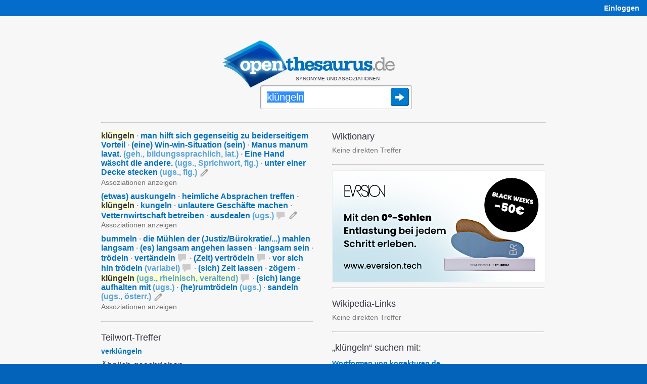

--- FILE ---
content_type: text/html;charset=UTF-8
request_url: https://www.openthesaurus.de/synonyme/kl%C3%BCngeln
body_size: 13849
content:
<!doctype html>
<html lang="de">
    <head>
        <title>klüngeln - Synonyme bei OpenThesaurus</title>
        <link rel="stylesheet" href="/assets/application-45186c06d69efd8a210ec9691746afc8.css"/>
        <link rel="shortcut icon" href="/assets/favicon_openthesaurus-3b9225d8e559a7f6840e16273131b37e.ico" />
        <link rel="search" type="application/opensearchdescription+xml" title="OpenThesaurus" href="/openSearch" />
        <meta name="viewport" content="width=device-width, initial-scale=1.0">
        <script type="text/javascript" src="/assets/application-d2f958be942700d5ba31fb47a66769cf.js" ></script>
        <script type="text/javascript">
  var isFocused = false;
  function selectSearchField(originalQuery) {
      if (!isFocused && document.searchform && document.searchform.q) {
          document.searchform.q.select();
          isFocused = true;
      }
      return true;
  }
  function leaveSearchField() {
      isFocused = false;
  }
  function doSubmit() {
    window.location = '/synonyme/' + encodeURIComponent(document.searchform.q.value.replace('/', '___'));
    try {
        plausible('search form submitted');
    } catch (e) {
        // plausible not available
    }
    return false;
  }
</script>
        <script type="text/javascript">

    var onChangeInterval = null;
    var deferRequestMillis = 300;
    var minChars = 2;
    var currentValue = null;
    var openTooltip;

    function doSearchOnKeyUp(event) {
        // also see layout.css - if the transform is not applied (it's not in Opera because
        // it makes fonts fuzzy) we cannot use the popup as it will be misplaced, covering the
        // query box:
        var bodyDiv = $('#body');
        var isMozilla = bodyDiv.css('-moz-transform');
        var isWebkit = bodyDiv.css('-webkit-transform');
        var isMs = false;  // not yet enabled, layout problems with the skew
        var hasTransformEnabled = isMozilla || isWebkit || isMs;
        if ((event.keyCode == 45/*Insert*/ ||
             event.keyCode == 65/*A*/ ||
             event.keyCode == 67/*C*/
            ) && event.ctrlKey) {
            // opening the popup makes no sense for these key combinations
            return;
        }
        if (hasTransformEnabled) {
            switch (event.keyCode) {
                case 13:   // Return
                case 37:   // cursor left
                case 38:   // cursor up
                case 39:   // cursor right
                case 40:   // cursor down
                case 9:    // Tab
                case 16:   // Shift
                case 17:   // Ctrl
                case 18:   // Alt
                case 20:   // Caps Lock
                case 35:   // End
                case 36:   // Pos1
                case 116:  // F5
                case 122:  // F12
                    return;
            }
            clearInterval(onChangeInterval);
            var searchString = document.searchform.q.value;
            if (currentValue != searchString) {
                onChangeInterval = setInterval("onSynsetSearchValueChange()", deferRequestMillis);
            }
        }
    }

    var runningRequests = 0;
    var lastUpdateTimeStamp = 0;
    var isRealResultPage = true;
    var firstSearch = true;

    if (window.history && window.history.pushState) {
        window.onpopstate = function(event) {
            if (event.state && event.state.q) {
                onSynsetSearchValueChangeInternal(event.state.q, false);
            } else {
                onSynsetSearchValueChangeInternal("", false);
            }
            if (!event.state) {
                try {
                    const lastNonSPA = sessionStorage.getItem("lastNonSPA");
                    if (lastNonSPA) {
                        window.location.href = lastNonSPA;
                    }
                } catch (e) {
                    // Storage not available
                }
            }
        };
    }

    function onSynsetSearchValueChange() {
        onSynsetSearchValueChangeInternal(document.searchform.q.value, true);
    }

    function onSynsetSearchValueChangeInternal(searchString, changeHistory) {
        clearInterval(onChangeInterval);
        currentValue = searchString;
        if (searchString.length < minChars) {
            return;
        }
        if (searchString === '') {
            $('#defaultSpace').show();
            $('#searchSpace').hide();
        } else {
            $('#defaultSpace').hide();
            $('#searchSpace').show();
            var timeStamp = new Date().getTime();
            loadSynsetSearch();
            runningRequests++;
            var stateObj = {q: searchString};
            new jQuery.ajax(
                '/synset/newSearch',
                {
                    method: 'get',
                    asynchronous: true,
                    data: {
                        q: searchString,
                        withAd: false
                    }
                }
            ).done(function (msg) {
                    if (timeStamp < lastUpdateTimeStamp) {
                        //console.warn("Ignoring outdated update: " + timeStamp + " < " + lastUpdateTimeStamp);
                    } else {
                        if (firstSearch) {
                            sessionStorage.setItem("lastNonSPA", window.location.href);
                            if ($('#desktopAd').length > 0) {
                                $('#desktopAd').css('display', 'none');
                            }
                        }
                        $('#searchSpace').html(msg);
                        document.title = searchString + " - Synonyme bei OpenThesaurus";
                        if (changeHistory) {
                            if (isRealResultPage) {
                                // 'back' button will go back to this state
                                history.pushState(stateObj, "", "/synonyme/" + searchString);
                            } else {
                                history.replaceState(stateObj, "", "/synonyme/" + searchString);
                            }
                        }
                        setUpHandlers();
                        lastUpdateTimeStamp = timeStamp;
                    }
                    if (msg.indexOf("--REALMATCHES--") !== -1) {
                        isRealResultPage = true;
                    } else {
                        isRealResultPage = false;
                    }
                }
            ).fail(function (jqXHR, textStatus, errorThrown) {
                    $('#searchSpace').html(jqXHR.responseText);
                    if (changeHistory) {
                        history.replaceState(stateObj, "", "/synonyme/" + searchString);
                    }
                }
            ).always(function (e) {
                if (runningRequests > 0) {
                    runningRequests--;
                }
                if (runningRequests <= 0) {
                    loadedSynsetSearch();
                }
                if (firstSearch) {
                    firstSearch = false;
                }
            });
        }
    }

    function toggle(divName) {
        var $div = $('#' + divName);
        if ($div.css('display') === 'block') {
            $div.css('display', 'none');
        } else {
            $div.css('display', 'block');
        }
    }

    function toggleAndTrack(divName, trackName) {
        toggle(divName);
        plausible(trackName);
    }

    function loadSynsetSearch() {
        $('#spinner').css({
            position: 'absolute',
            visibility: 'visible'
        });
    }

    function loadedSynsetSearch() {
        $('#spinner').css('visibility', 'hidden');
    }

    function setUpHandlers() {
        var markers = $('.antonymMarker, .commentMarker');
        markers.each(function(){
            $(this).data('title', $(this).attr('title'));
            $(this).removeAttr('title');
        });

        /*var hoverStart = 0;
        markers.mouseover(function() {
            hoverStart = new Date().getTime();
        });
        markers.mouseout(function() {
            var hoverTime = new Date().getTime() - hoverStart;
            plausible('comment icon hovered any time');
            if (hoverTime >= 100) {
                plausible('comment icon hovered at least 100ms');
                //console.log("hoverTime", hoverTime);
            }
        });*/

        markers.click(function() {
            if (openTooltip && openTooltip.is($(this))) {
                // If the same marker is clicked again, remove the tooltip
                $(this).next('.tooltip').remove();
                openTooltip = null;
                return false;
            }
            if (openTooltip) {
                openTooltip.next('.tooltip').remove();
            }
            if ($(this).data('title') != "") {
                var text = $(this).data('title');
                text = text.replaceAll(/\b(https?:\/\/[^/]+\.wikipedia\.org\/[-A-Za-z0-9+&@#/%?=~_()|!:,.;]*[-A-Za-z0-9+&@#/%=~_()|])/g, '<a href="$1">Wikipedia</a>'); // see StringTools.URL_PATTERN
                $(this).after('<span class="tooltip"><img class="tooltipCloseIcon" src="/assets/close24-e2dcbe613dd86f4e18255581c96f4036.png">' + text  + '</span>');
            }
            var viewportWidth = $(window).width();
            var tooltipWidth = 310; // Approximate width of the tooltip
            var elementOffset = $(this).offset();
            var left = elementOffset.left + $(this).width() + 4;
            // Adjust left position if tooltip overflows viewport:
            if (left + tooltipWidth > viewportWidth + $(window).scrollLeft()) {
                left = viewportWidth + $(window).scrollLeft() - tooltipWidth - 5; // Add some padding
            }
            if (left < $(window).scrollLeft()) {
                left = $(window).scrollLeft() + 10; // Add some padding
            }
            $(this).next().css('left', left);
            $(this).next().css('top', elementOffset.top + 25);  // move down a bit so tooltip doesn't hide icon
            openTooltip = $(this);
            plausible('comment icon clicked');
            return false;
        });
    }

    $(document).ready(function() {

        setUpHandlers();

        // when user clicks somewhere else, remove the tooltip:
        $(document).click(function(e) {
            if (openTooltip && !$(e.target).is('.tooltip') && !$(e.target).is('.antonymMarker') && !$(e.target).is('.commentMarker')) {
                openTooltip.next('.tooltip').remove();
                openTooltip = null;
            }
        });

        // also remove the tooltip when user presses ESC:
        $(document).keyup(function(e) {
            if (e.keyCode == 27) {  // Escape key
                if (openTooltip) {
                    openTooltip.next('.tooltip').remove();
                    openTooltip = null;
                }
            }
        });

    });

</script>

        
        <meta http-equiv="Content-Type" content="text/html; charset=UTF-8"/>
   		<meta name="layout" content="main"/>
        

        
          <meta name="description" content="Gefundene Synonyme: klüngeln, man hilft sich gegenseitig zu beiderseitigem Vorteil, (eine) Win-win-Situation (sein), Manus manum lavat., Eine Hand wäscht die andere., unter einer Decke stecken, (etwas) auskungeln, heimliche Absprachen treffen, klüngeln, kungeln, unlautere Geschäfte machen, Vetternwirtschaft betreiben, ausdealen, bummeln, die Mühlen der (Justiz/Bürokratie/...) mahlen langsam, "/>
        
        
        
    
        <script defer add-file-types="oxt,bz2" data-domain="openthesaurus.de" src="https://plausible.io/js/script.file-downloads.outbound-links.tagged-events.js"></script>
        <script>window.plausible = window.plausible || function() { (window.plausible.q = window.plausible.q || []).push(arguments) }</script>
    </head>
    <body>

    <nav>
    <div id="navigation">
        <div id="navibar">
            <table style="width:100%">
                <tr>
                    <td>
                        <span class="mobileOnly">
                            <a href="/">openthesaurus.de</a>
                        </span>
                    </td>
                    <td class="desktopOnly" style="text-align: right" id="right-navibar">
                        
                            
                                
                            
                            <a href="/user/login?q=kl%C3%BCngeln&amp;controllerName=synset&amp;actionName=search&amp;origId=" class="lightlink"><strong>Einloggen</strong></a>
                        
                    </td>
                </tr>
            </table>
        </div>
        
    </div>
</nav>


    <div id="body">

      <div id="content">

        

<header>
  <div id="search">

    
    <div style="margin-right: 30px;">
      
      <div class="logo"><a href="/"><img
          src="/assets/openthesaurus-logo-73a064471df7731664ccf81efcd97595.png"
          alt="OpenThesaurus Logo" width="341" height="93" /></a></div>

      <p class="claim">Synonyme und Assoziationen</p>

      <form style="position: relative" action="/synonyme" onsubmit="doSubmit()" name="searchform">

        
        <span id="spinner">
          <img src="/assets/spinner-big-a51c5608d01acf32df728f299767f82b.gif" width="32" height="32" alt="Loading" />
        </span>

        
        
        
          <input  onkeyup="return doSearchOnKeyUp(event);" autocomplete="off" style="outline: none" onclick="selectSearchField()" onblur="leaveSearchField()" accesskey="s" aria-label="Suche" type="text" id="search-field" name="q" value="klüngeln"
        
        /><input class="searchSubmitButton" type="image" title="Synonyme finden" src="/assets/search-submit-38ded6819c77b6f1a2ef76ad8d1c0efe.png" />

        

      </form>

    </div>
      
  </div>
</header>



    <script type="text/javascript">
    $( document ).ready(function() {
        var touchOS = ('ontouchstart' in document.documentElement) ? true : false;
        if (!touchOS && window.location.hash !== "#history") {
          document.searchform.q.focus();
          document.searchform.q.select();
        }
    });
    </script>



        <div class="loggedInInfo">
    
</div>


        <hr style="margin-bottom:16px" class="desktopOnly"/>

        <main>
          <div id="searchSpace">
            

    <div id="searchSpace">

        

    <div class="resultColumn" style="margin-right:37px">
        


    
        <!--REALMATCHES-->

        <div style="margin-bottom: 10px">

            
            
            

            <div class="result">
                <div class="mainResult">
                    
                    
                    
                        
                        
                        
                        
                        

                        
                            
                        

                        
                        
                        
                        
                        
                        
                        

                        
                        
                        
                        
                        
                        
                        
                        
                        <!-- time for antonyms: 1ms -->

                        <span>
                            
                                <span class="synsetmatch">klüngeln</span>


<span class="d">&middot;</span>
                            
                        </span>

                        
                    
                        
                        
                        
                        
                        

                        
                            
                        

                        
                        
                        
                        
                        
                        
                        

                        
                        
                        
                        
                        
                        
                        
                        
                        <!-- time for antonyms: 1ms -->

                        <span>
                            
                                <a href="/synonyme/man%20hilft%20sich%20gegenseitig%20zu%20beiderseitigem%20Vorteil">man hilft sich gegenseitig zu beiderseitigem Vorteil</a>


<span class="d">&middot;</span>
                            
                        </span>

                        
                    
                        
                        
                        
                        
                        

                        
                            
                        

                        
                        
                        
                        
                        
                        
                        

                        
                        
                        
                        
                        
                        
                        
                        
                        <!-- time for antonyms: 1ms -->

                        <span>
                            
                                <a href="/synonyme/%28eine%29%20Win-win-Situation%20%28sein%29">(eine) Win-win-Situation (sein)</a>


<span class="d">&middot;</span>
                            
                        </span>

                        
                    
                        
                        
                        
                            
                        
                        
                            
                                
                            
                                
                            
                        
                        
                            
                        

                        
                            
                        

                        
                        
                        
                        
                        
                        
                        

                        
                        
                        
                        
                        
                        
                        
                        
                        <!-- time for antonyms: 1ms -->

                        <span>
                            
                                <a href="/synonyme/Manus%20manum%20lavat.">Manus manum lavat. <span class='wordLevel'>(<span title='gehoben'>geh.</span>, <span title='bildungssprachlich'>bildungssprachlich</span>, <span title='lateinisch'>lat.</span>)</span></a>


<span class="d">&middot;</span>
                            
                        </span>

                        
                    
                        
                        
                        
                            
                        
                        
                            
                                
                            
                                
                            
                        
                        
                            
                        

                        
                            
                        

                        
                        
                        
                        
                        
                        
                        

                        
                        
                        
                        
                        
                        
                        
                        
                        <!-- time for antonyms: 1ms -->

                        <span>
                            
                                <a href="/synonyme/Eine%20Hand%20w%C3%A4scht%20die%20andere.">Eine Hand wäscht die andere. <span class='wordLevel'>(<span title='umgangssprachlich'>ugs.</span>, <span title='Sprichwort'>Sprichwort</span>, <span title='figurativ'>fig.</span>)</span></a>


<span class="d">&middot;</span>
                            
                        </span>

                        
                    
                        
                        
                        
                            
                        
                        
                            
                                
                            
                        
                        
                            
                        

                        
                            
                        

                        
                        
                        
                        
                        
                        
                        

                        
                        
                        
                        
                        
                        
                        
                        
                        <!-- time for antonyms: 1ms -->

                        <span>
                            
                                <a href="/synonyme/unter%20einer%20Decke%20stecken">unter einer Decke stecken <span class='wordLevel'>(<span title='umgangssprachlich'>ugs.</span>, <span title='figurativ'>fig.</span>)</span></a>



                            
                        </span>

                        
                    

                    <a href="/synonyme/edit/19463">
                        <img class="editIcon" align="top" src="/assets/edit-94a195a09854654be0ce6278ee18bdb1.png" alt="Stift-Symbol" title="Eintrag ändern"/>
                    </a>

                </div>

                
                
                    
                
                    
                
                    
                
                    
                
                    
                
                    
                
                    
                

                
                
                
                
                    
                
                    
                
                    
                
                    
                
                    
                
                    
                
                    
                

                
                
                
                    
                        
                            
                        
                    
                
                    
                        
                            
                        
                    
                
                    
                        
                            
                        
                    
                
                    
                        
                            
                        
                    
                
                    
                        
                            
                        
                    
                
                    
                        
                            
                        
                    
                
                    
                        
                            
                        
                    
                

                
                
                    <a class="superSubAssocLink" href="javascript:toggleAndTrack('superSubAssocDiv19463', 'superSubAssocLink clicked')">Assoziationen anzeigen</a>
                
                
                

                <div id="superSubAssocDiv19463" style="display: none">

                    

                    

                    
                        <div class="associations" id="associations">
                            <span class="superordinateHead">Assoziationen</span>
                            <ul class="associationList">
                                
    
    <li title="Nutzen abwerfen · (einen) Nutzen (er)bringen · Sinn haben · Früchte tragen (geh., fig.) · etwas bringen (ugs.) · (etwas) haben von (ugs.) · (etwas) herumkommen (bei) (ugs.)">
        
        
            
                
                
                    
                
                
                    <a href="Nutzen+abwerfen">Nutzen abwerfen</a>
                
            
        
            
                
                    &middot;
                
                
                    
                
                
                    <a href="%28einen%29+Nutzen+%28er%29bringen">(einen) Nutzen (er)bringen</a>
                
            
        
            
                
                    &middot;
                
                
                    
                
                
                    <a href="Sinn+haben">Sinn haben&hellip;</a>
                
            
        
            
        
            
        
            
        
            
        
    </li>

    
    <li title="Filz · Filzokratie (spöttisch) · Günstlingswirtschaft · Klüngelei(en) · Kumpanei · Kungelei · Mauschelei(en) · Sumpf (fig.) · Vetterleswirtschaft (schwäbisch) · Vetterliwirtschaft (schweiz.) · Vetternwirtschaft · Nepotismus (fachspr.) · Freunderlwirtschaft (ugs., österr.) · Gekungel (ugs.) · Klüngel (ugs., kölsch) · Speziwirtschaft (ugs.) · Spezlwirtschaft (ugs., bayr.)">
        
        
            
                
                
                    
                
                
                    <a href="Filz">Filz</a>
                
            
        
            
                
                    &middot;
                
                
                    
                
                
                    <a href="Filzokratie">Filzokratie</a>
                
            
        
            
                
                    &middot;
                
                
                    
                
                
                    <a href="G%C3%BCnstlingswirtschaft">Günstlingswirtschaft&hellip;</a>
                
            
        
            
        
            
        
            
        
            
        
            
        
            
        
            
        
            
        
            
        
            
        
            
        
            
        
            
        
            
        
    </li>

    
    <li title="sich lohnen (Hauptform) · lohnenswert (sein) · sich auszahlen · sich bezahlt machen · sich rechnen · sich rentieren · (es) zeigen sich Erfolge · Früchte tragen (ugs., fig.)">
        
        
            
                
                
                    
                
                
                    <a href="sich+lohnen">sich lohnen</a>
                
            
        
            
                
                    &middot;
                
                
                    
                
                
                    <a href="lohnenswert+%28sein%29">lohnenswert (sein)</a>
                
            
        
            
                
                    &middot;
                
                
                    
                
                
                    <a href="sich+auszahlen">sich auszahlen&hellip;</a>
                
            
        
            
        
            
        
            
        
            
        
            
        
    </li>


                                
                                    <li id="associationShowLink19463"><a href="#" class="moreLessLink" onclick="$('#association19463').show();$('#associationShowLink19463').hide();return false;">Alle anzeigen</a></li>
                                
                            </ul>
                            
                                <ul id="association19463" class="associationList" style="display: none">
                                    
    
    <li title="Eine Krähe hackt der anderen kein Auge aus. (Sprichwort, abwertend) · (unter Kollegen) zusammenhalten · auf einander nichts kommen lassen (ugs.) · (einen Kollegen) nicht anscheißen (ugs.)">
        
        
            
                
                
                    
                
                
                    <a href="Eine+Kr%C3%A4he+hackt+der+anderen+kein+Auge+aus.">Eine Krähe hackt der anderen kein Auge aus.</a>
                
            
        
            
                
                    &middot;
                
                
                    
                
                
                    <a href="%28unter+Kollegen%29+zusammenhalten">(unter Kollegen) zusammenhalten</a>
                
            
        
            
                
                    &middot;
                
                
                    
                
                
                    <a href="auf+einander+nichts+kommen+lassen">auf einander nichts kommen lassen (ugs.)&hellip;</a>
                
            
        
            
        
    </li>

    
    <li title="(eine) angemessene Gegenleistung erhalten · auf seine Kosten kommen · (etwas) für sein Geld bekommen · zufriedengestellt werden · (etwas) haben von (ugs.)">
        
        
            
                
                
                    
                
                
                    <a href="%28eine%29+angemessene+Gegenleistung+erhalten">(eine) angemessene Gegenleistung erhalten</a>
                
            
        
            
                
                    &middot;
                
                
                    
                
                
                    <a href="auf+seine+Kosten+kommen">auf seine Kosten kommen</a>
                
            
        
            
                
                    &middot;
                
                
                    
                
                
                    <a href="%28etwas%29+f%C3%BCr+sein+Geld+bekommen">(etwas) für sein Geld bekommen&hellip;</a>
                
            
        
            
        
            
        
    </li>

    
    <li title="(sich) lohnen (für) · mitnaschen · (der) Nutznießer sein · profitieren (von) · (einen) Vorteil ziehen (aus) · zehren (von) (geh., fig.) · (etwas) haben (von) (ugs.)">
        
        
            
                
                
                    
                
                
                    <a href="%28sich%29+lohnen+%28f%C3%BCr%29">(sich) lohnen (für)</a>
                
            
        
            
                
                    &middot;
                
                
                    
                
                
                    <a href="mitnaschen">mitnaschen</a>
                
            
        
            
                
                    &middot;
                
                
                    
                
                
                    <a href="%28der%29+Nutznie%C3%9Fer+sein">(der) Nutznießer sein&hellip;</a>
                
            
        
            
        
            
        
            
        
            
        
    </li>

    
    <li title="einander keine Schwierigkeiten bereiten · Eine Krähe hackt der anderen kein Auge aus. (Sprichwort) · (sich gegenseitig) nicht wehtun · (sich untereinander) keinen Ärger machen (ugs.)">
        
        
            
                
                
                    
                
                
                    <a href="einander+keine+Schwierigkeiten+bereiten">einander keine Schwierigkeiten bereiten</a>
                
            
        
            
                
                    &middot;
                
                
                    
                
                
                    <a href="Eine+Kr%C3%A4he+hackt+der+anderen+kein+Auge+aus.">Eine Krähe hackt der anderen kein Auge aus.</a>
                
            
        
            
                
                    &middot;
                
                
                    
                
                
                    <a href="%28sich+gegenseitig%29+nicht+wehtun">(sich gegenseitig) nicht wehtun&hellip;</a>
                
            
        
            
        
    </li>


                                    <li><a href="#" class="moreLessLink" onclick="$('#association19463').hide();$('#associationShowLink19463').show();return false;">Weniger anzeigen</a></li>
                                </ul>
                            
                        </div>
                    

                </div>

            </div>

        </div>

    
        <!--REALMATCHES-->

        <div style="margin-bottom: 10px">

            
            
            

            <div class="result">
                <div class="mainResult">
                    
                    
                    
                        
                        
                        
                        
                        

                        
                            
                        

                        
                        
                        
                        
                        
                        
                        

                        
                        
                        
                        
                        
                        
                        
                        
                        <!-- time for antonyms: 1ms -->

                        <span>
                            
                                <a href="/synonyme/%28etwas%29%20auskungeln">(etwas) auskungeln</a>


<span class="d">&middot;</span>
                            
                        </span>

                        
                    
                        
                        
                        
                        
                        

                        
                            
                        

                        
                        
                        
                        
                        
                        
                        

                        
                        
                        
                        
                        
                        
                        
                        
                        <!-- time for antonyms: 1ms -->

                        <span>
                            
                                <a href="/synonyme/heimliche%20Absprachen%20treffen">heimliche Absprachen treffen</a>


<span class="d">&middot;</span>
                            
                        </span>

                        
                    
                        
                        
                        
                        
                        

                        
                            
                        

                        
                        
                        
                        
                        
                        
                        

                        
                        
                        
                        
                        
                        
                        
                        
                        <!-- time for antonyms: 1ms -->

                        <span>
                            
                                <span class="synsetmatch">klüngeln</span>


<span class="d">&middot;</span>
                            
                        </span>

                        
                    
                        
                        
                        
                        
                        

                        
                            
                        

                        
                        
                        
                        
                        
                        
                        

                        
                        
                        
                        
                        
                        
                        
                        
                        <!-- time for antonyms: 0ms -->

                        <span>
                            
                                <a href="/synonyme/kungeln">kungeln</a>


<span class="d">&middot;</span>
                            
                        </span>

                        
                    
                        
                        
                        
                        
                        

                        
                            
                        

                        
                        
                        
                        
                        
                        
                        

                        
                        
                        
                        
                        
                        
                        
                        
                        <!-- time for antonyms: 0ms -->

                        <span>
                            
                                <a href="/synonyme/unlautere%20Gesch%C3%A4fte%20machen">unlautere Geschäfte machen</a>


<span class="d">&middot;</span>
                            
                        </span>

                        
                    
                        
                        
                        
                        
                        

                        
                            
                        

                        
                        
                        
                        
                        
                        
                        

                        
                        
                        
                        
                        
                        
                        
                        
                        <!-- time for antonyms: 0ms -->

                        <span>
                            
                                <a href="/synonyme/Vetternwirtschaft%20betreiben">Vetternwirtschaft betreiben</a>


<span class="d">&middot;</span>
                            
                        </span>

                        
                    
                        
                        
                        
                            
                        
                        
                        
                            
                        

                        
                            
                        

                        
                        
                        
                        
                        
                        
                        

                        
                        
                            
                        
                        
                        
                        
                        
                        
                        
                        <!-- time for antonyms: 1ms -->

                        <span>
                            
                                <a href="/synonyme/ausdealen">ausdealen <span class='wordLevel'>(<span title='umgangssprachlich'>ugs.</span>)</span></a><span title="Bsp.: &quot;Für die ... Kandidatin der FDP zur Landtagswahl ... stellt sich die Frage, wie man ... den Saarländerinnen und Saarländern eine Neuwahl aufzwingen kann, obwohl vorher bereits von den beiden großen Parteien alles &#39;ausgedealt&#39; wurde.&quot; (fdp-saar.de 02.02.2012)" class="commentMarker"><img src="/assets/balloon16-dd8d8f4f057dd3ee931464a92945b806.png" alt="Sprechblasen-Symbol"></span>



                            
                        </span>

                        
                    

                    <a href="/synonyme/edit/19464">
                        <img class="editIcon" align="top" src="/assets/edit-94a195a09854654be0ce6278ee18bdb1.png" alt="Stift-Symbol" title="Eintrag ändern"/>
                    </a>

                </div>

                
                
                    
                
                    
                

                
                
                
                
                    
                
                    
                
                    
                
                    
                

                
                
                
                    
                        
                            
                        
                    
                
                    
                        
                            
                        
                    
                
                    
                        
                            
                        
                    
                
                    
                        
                            
                        
                    
                

                
                
                    <a class="superSubAssocLink" href="javascript:toggleAndTrack('superSubAssocDiv19464', 'superSubAssocLink clicked')">Assoziationen anzeigen</a>
                
                
                

                <div id="superSubAssocDiv19464" style="display: none">

                    

                    

                    
                        <div class="associations" id="associations">
                            <span class="superordinateHead">Assoziationen</span>
                            <ul class="associationList">
                                
    
    <li title="nicht für die (Augen / Ohren der) Öffentlichkeit bestimmt (Hauptform) · halblaut (auch figurativ) · hinter verschlossenen Türen (fig.) · hinter vorgehaltener Hand (fig.) · inoffiziell · nicht amtlich · nicht autorisiert · nicht öffentlich · unter der Hand (fig.) · off the record (fachspr., Jargon) · unter drei (fachspr., Jargon)">
        
        
            
                
                
                    
                
                
                    <a href="nicht+f%C3%BCr+die+%28Augen+___+Ohren+der%29+%C3%96ffentlichkeit+bestimmt">nicht für die (Augen / Ohren der) Öffentlichkeit bestimmt</a>
                
            
        
            
                
                    &middot;
                
                
                    
                
                
                    <a href="halblaut">halblaut</a>
                
            
        
            
                
                    &middot;
                
                
                    
                
                
                    <a href="hinter+verschlossenen+T%C3%BCren">hinter verschlossenen Türen&hellip;</a>
                
            
        
            
        
            
        
            
        
            
        
            
        
            
        
            
        
            
        
    </li>

    
    <li title="Filz · Filzokratie (spöttisch) · Günstlingswirtschaft · Klüngelei(en) · Kumpanei · Kungelei · Mauschelei(en) · Sumpf (fig.) · Vetterleswirtschaft (schwäbisch) · Vetterliwirtschaft (schweiz.) · Vetternwirtschaft · Nepotismus (fachspr.) · Freunderlwirtschaft (ugs., österr.) · Gekungel (ugs.) · Klüngel (ugs., kölsch) · Speziwirtschaft (ugs.) · Spezlwirtschaft (ugs., bayr.)">
        
        
            
                
                
                    
                
                
                    <a href="Filz">Filz</a>
                
            
        
            
                
                    &middot;
                
                
                    
                
                
                    <a href="Filzokratie">Filzokratie</a>
                
            
        
            
                
                    &middot;
                
                
                    
                
                
                    <a href="G%C3%BCnstlingswirtschaft">Günstlingswirtschaft&hellip;</a>
                
            
        
            
        
            
        
            
        
            
        
            
        
            
        
            
        
            
        
            
        
            
        
            
        
            
        
            
        
            
        
    </li>

    
    <li title="Kuhhandel (ugs., Hauptform) · Gefälligkeits... · undurchsichtiges (Tausch-) Geschäft · Deal (ugs., Anglizismus) · Eine Hand wäscht die andere. (ugs., sprichwörtlich) · Mauschelei (ugs.)">
        
        
            
                
                
                    
                
                
                    <a href="Kuhhandel">Kuhhandel (ugs.)</a>
                
            
        
            
                
                    &middot;
                
                
                    
                
                
                    <a href="Gef%C3%A4lligkeits...">Gefälligkeits...</a>
                
            
        
            
                
                    &middot;
                
                
                    
                
                
                    <a href="undurchsichtiges+%28Tausch-%29+Gesch%C3%A4ft">undurchsichtiges (Tausch-) Geschäft&hellip;</a>
                
            
        
            
        
            
        
            
        
    </li>


                                
                                    <li id="associationShowLink19464"><a href="#" class="moreLessLink" onclick="$('#association19464').show();$('#associationShowLink19464').hide();return false;">Alle anzeigen</a></li>
                                
                            </ul>
                            
                                <ul id="association19464" class="associationList" style="display: none">
                                    
    
    <li title="auf dem kurzen Dienstweg erledigen (variabel) · (sich) den Papierkram schenken · (eine) informelle Lösung finden · nicht den normalen Dienstweg einhalten (variabel) · unter der Hand regeln · unter sich regeln · unter uns regeln">
        
        
            
                
                
                    
                
                
                    <a href="auf+dem+kurzen+Dienstweg+erledigen">auf dem kurzen Dienstweg erledigen</a>
                
            
        
            
                
                    &middot;
                
                
                    
                
                
                    <a href="%28sich%29+den+Papierkram+schenken">(sich) den Papierkram schenken</a>
                
            
        
            
                
                    &middot;
                
                
                    
                
                
                    <a href="%28eine%29+informelle+L%C3%B6sung+finden">(eine) informelle Lösung finden&hellip;</a>
                
            
        
            
        
            
        
            
        
            
        
    </li>


                                    <li><a href="#" class="moreLessLink" onclick="$('#association19464').hide();$('#associationShowLink19464').show();return false;">Weniger anzeigen</a></li>
                                </ul>
                            
                        </div>
                    

                </div>

            </div>

        </div>

    
        <!--REALMATCHES-->

        <div style="margin-bottom: 10px">

            
            
            

            <div class="result">
                <div class="mainResult">
                    
                    
                    
                        
                        
                        
                        
                        

                        
                            
                        

                        
                        
                        
                        
                        
                        
                        

                        
                        
                        
                        
                        
                        
                        
                        
                        <!-- time for antonyms: 1ms -->

                        <span>
                            
                                <a href="/synonyme/bummeln">bummeln</a>


<span class="d">&middot;</span>
                            
                        </span>

                        
                    
                        
                        
                        
                        
                        

                        
                            
                        

                        
                        
                        
                        
                        
                        
                        

                        
                        
                        
                        
                        
                        
                        
                        
                        <!-- time for antonyms: 1ms -->

                        <span>
                            
                                <a href="/synonyme/die%20M%C3%BChlen%20der%20%28Justiz___B%C3%BCrokratie___...%29%20mahlen%20langsam">die Mühlen der (Justiz/Bürokratie/...) mahlen langsam</a>


<span class="d">&middot;</span>
                            
                        </span>

                        
                    
                        
                        
                        
                        
                        

                        
                            
                        

                        
                        
                        
                        
                        
                        
                        

                        
                        
                        
                        
                        
                        
                        
                        
                        <!-- time for antonyms: 1ms -->

                        <span>
                            
                                <a href="/synonyme/%28es%29%20langsam%20angehen%20lassen">(es) langsam angehen lassen</a>


<span class="d">&middot;</span>
                            
                        </span>

                        
                    
                        
                        
                        
                        
                        

                        
                            
                        

                        
                        
                        
                        
                        
                        
                        

                        
                        
                        
                        
                        
                        
                        
                        
                        <!-- time for antonyms: 1ms -->

                        <span>
                            
                                <a href="/synonyme/langsam%20sein">langsam sein</a>


<span class="d">&middot;</span>
                            
                        </span>

                        
                    
                        
                        
                        
                        
                        

                        
                            
                        

                        
                        
                        
                        
                        
                        
                        

                        
                        
                        
                        
                        
                        
                        
                        
                        <!-- time for antonyms: 1ms -->

                        <span>
                            
                                <a href="/synonyme/tr%C3%B6deln">trödeln</a>


<span class="d">&middot;</span>
                            
                        </span>

                        
                    
                        
                        
                        
                        
                        

                        
                            
                        

                        
                        
                        
                        
                        
                        
                        

                        
                        
                            
                        
                        
                        
                        
                        
                        
                        
                        <!-- time for antonyms: 1ms -->

                        <span>
                            
                                <a href="/synonyme/vert%C3%A4ndeln">vertändeln</a><span title="Bsp.: Er hat wieder drei Stunden damit vertändelt, seine Briefmarken umzusortieren." class="commentMarker"><img src="/assets/balloon16-dd8d8f4f057dd3ee931464a92945b806.png" alt="Sprechblasen-Symbol"></span>


<span class="d">&middot;</span>
                            
                        </span>

                        
                    
                        
                        
                        
                        
                        

                        
                            
                        

                        
                        
                        
                        
                        
                        
                        

                        
                        
                            
                        
                        
                        
                        
                        
                        
                        
                        <!-- time for antonyms: 1ms -->

                        <span>
                            
                                <a href="/synonyme/%28Zeit%29%20vertr%C3%B6deln">(Zeit) vertrödeln</a><span title="Bsp.: Und vertrödel&#39;  nicht wieder den ganzen Tag, wir müssen heute Nachmittag noch auf die Mitgliederversammlung." class="commentMarker"><img src="/assets/balloon16-dd8d8f4f057dd3ee931464a92945b806.png" alt="Sprechblasen-Symbol"></span>


<span class="d">&middot;</span>
                            
                        </span>

                        
                    
                        
                        
                        
                        
                            
                                
                            
                        
                        
                            
                        

                        
                            
                        

                        
                        
                        
                        
                        
                        
                        

                        
                        
                            
                        
                        
                        
                        
                        
                        
                        
                        <!-- time for antonyms: 0ms -->

                        <span>
                            
                                <a href="/synonyme/vor%20sich%20hin%20tr%C3%B6deln">vor sich hin trödeln <span class='wordLevel'>(<span title='variabel'>variabel</span>)</span></a><span title="auch &#39;vor sich hin tändeln&#39;, &#39;vor sich hin bummeln&#39;" class="commentMarker"><img src="/assets/balloon16-dd8d8f4f057dd3ee931464a92945b806.png" alt="Sprechblasen-Symbol"></span>


<span class="d">&middot;</span>
                            
                        </span>

                        
                    
                        
                        
                        
                        
                        

                        
                            
                        

                        
                        
                        
                        
                        
                        
                        

                        
                        
                        
                        
                        
                        
                        
                        
                        <!-- time for antonyms: 1ms -->

                        <span>
                            
                                <a href="/synonyme/%28sich%29%20Zeit%20lassen">(sich) Zeit lassen</a>


<span class="d">&middot;</span>
                            
                        </span>

                        
                    
                        
                        
                        
                        
                        

                        
                            
                        

                        
                        
                        
                        
                        
                        
                        

                        
                        
                        
                        
                        
                        
                        
                        
                        <!-- time for antonyms: 1ms -->

                        <span>
                            
                                <a href="/synonyme/z%C3%B6gern">zögern</a>


<span class="d">&middot;</span>
                            
                        </span>

                        
                    
                        
                        
                        
                            
                        
                        
                            
                                
                            
                                
                            
                        
                        
                            
                        

                        
                            
                        

                        
                        
                        
                        
                        
                        
                        

                        
                        
                            
                        
                        
                        
                        
                        
                        
                        
                        <!-- time for antonyms: 1ms -->

                        <span>
                            
                                <span class="synsetmatch">klüngeln <span class='wordLevel'>(<span title='umgangssprachlich'>ugs.</span>, <span title='rheinisch'>rheinisch</span>, <span title='veraltend'>veraltend</span>)</span></span><span title="heißt hauptsächlich &#39;kungeln&#39;, &#39;einen Kuhhandel machen / eine nicht ganz koschere Absprache treffen&#39;, regional aber auch &#39;herumtrödeln&#39;, in dieser Bedeutung veraltend:  Und klüngel nich wieder  so rum aufem Weg vonner Schule nach Hause!" class="commentMarker"><img src="/assets/balloon16-dd8d8f4f057dd3ee931464a92945b806.png" alt="Sprechblasen-Symbol"></span>


<span class="d">&middot;</span>
                            
                        </span>

                        
                    
                        
                        
                        
                            
                        
                        
                        
                            
                        

                        
                            
                        

                        
                        
                        
                        
                        
                        
                        

                        
                        
                        
                        
                        
                        
                        
                        
                        <!-- time for antonyms: 1ms -->

                        <span>
                            
                                <a href="/synonyme/%28sich%29%20lange%20aufhalten%20mit">(sich) lange aufhalten mit <span class='wordLevel'>(<span title='umgangssprachlich'>ugs.</span>)</span></a>


<span class="d">&middot;</span>
                            
                        </span>

                        
                    
                        
                        
                        
                            
                        
                        
                        
                            
                        

                        
                            
                        

                        
                        
                        
                        
                        
                        
                        

                        
                        
                        
                        
                        
                        
                        
                        
                        <!-- time for antonyms: 1ms -->

                        <span>
                            
                                <a href="/synonyme/%28he%29rumtr%C3%B6deln">(he)rumtrödeln <span class='wordLevel'>(<span title='umgangssprachlich'>ugs.</span>)</span></a>


<span class="d">&middot;</span>
                            
                        </span>

                        
                    
                        
                        
                        
                            
                        
                        
                            
                                
                            
                        
                        
                            
                        

                        
                            
                        

                        
                        
                        
                        
                        
                        
                        

                        
                        
                        
                        
                        
                        
                        
                        
                        <!-- time for antonyms: 1ms -->

                        <span>
                            
                                <a href="/synonyme/sandeln">sandeln <span class='wordLevel'>(<span title='umgangssprachlich'>ugs.</span>, <span title='österreichisch'>österr.</span>)</span></a>



                            
                        </span>

                        
                    

                    <a href="/synonyme/edit/9506">
                        <img class="editIcon" align="top" src="/assets/edit-94a195a09854654be0ce6278ee18bdb1.png" alt="Stift-Symbol" title="Eintrag ändern"/>
                    </a>

                </div>

                
                
                    
                
                    
                
                    
                
                    
                
                    
                
                    
                
                    
                

                
                
                
                
                    
                
                    
                
                    
                
                    
                
                    
                
                    
                
                    
                
                    
                
                    
                
                    
                

                
                
                
                    
                        
                            
                        
                    
                
                    
                        
                            
                        
                    
                
                    
                        
                            
                        
                    
                
                    
                        
                            
                        
                    
                
                    
                        
                            
                        
                    
                
                    
                        
                            
                        
                    
                
                    
                        
                            
                        
                    
                
                    
                        
                            
                        
                    
                
                    
                        
                            
                        
                    
                
                    
                        
                            
                        
                    
                

                
                
                    <a class="superSubAssocLink" href="javascript:toggleAndTrack('superSubAssocDiv9506', 'superSubAssocLink clicked')">Assoziationen anzeigen</a>
                
                
                

                <div id="superSubAssocDiv9506" style="display: none">

                    

                    

                    
                        <div class="associations" id="associations">
                            <span class="superordinateHead">Assoziationen</span>
                            <ul class="associationList">
                                
    
    <li title="trödeln · verweilen · zaudern · (sich) zieren · zögern">
        
        
            
                
                
                    
                
                
                    <a href="tr%C3%B6deln">trödeln</a>
                
            
        
            
                
                    &middot;
                
                
                    
                
                
                    <a href="verweilen">verweilen</a>
                
            
        
            
                
                    &middot;
                
                
                    
                
                
                    <a href="zaudern">zaudern&hellip;</a>
                
            
        
            
        
            
        
    </li>

    
    <li title="Nachzügler · Bummelant (ugs.) · Bummler (ugs.) · Zu-spät-Kommer (ugs.)">
        
        
            
                
                
                    
                
                
                    <a href="Nachz%C3%BCgler">Nachzügler</a>
                
            
        
            
                
                    &middot;
                
                
                    
                
                
                    <a href="Bummelant">Bummelant (ugs.)</a>
                
            
        
            
                
                    &middot;
                
                
                    
                
                
                    <a href="Bummler">Bummler (ugs.)&hellip;</a>
                
            
        
            
        
    </li>

    
    <li title="zaghaft (Hauptform) · halbherzig · nur zögernd · unentschieden · unentschlossen · verhalten · zaudernd · zögerlich · schüchtern (geh.)">
        
        
            
                
                
                    
                
                
                    <a href="zaghaft">zaghaft</a>
                
            
        
            
                
                    &middot;
                
                
                    
                
                
                    <a href="halbherzig">halbherzig</a>
                
            
        
            
                
                    &middot;
                
                
                    
                
                
                    <a href="nur+z%C3%B6gernd">nur zögernd&hellip;</a>
                
            
        
            
        
            
        
            
        
            
        
            
        
            
        
    </li>


                                
                                    <li id="associationShowLink9506"><a href="#" class="moreLessLink" onclick="$('#association9506').show();$('#associationShowLink9506').hide();return false;">Alle anzeigen</a></li>
                                
                            </ul>
                            
                                <ul id="association9506" class="associationList" style="display: none">
                                    
    
    <li title="die Ruhe selbst (sein) · durch nichts aus der Ruhe zu bringen (sein) · Ruhe bewahren · ruhig bleiben · sich nicht aus der Ruhe bringen lassen · sich unbeeindruckt zeigen · die Contenance wahren (geh.) · sich nicht anfechten lassen (von) (geh., veraltend) · cool bleiben (ugs.) · die Ruhe weghaben (ugs., regional) · (etwas) kann jemandem nichts anhaben (ugs.) · ruhig Blut bewahren (ugs.) · sich nicht kirre machen lassen (ugs.) · sich nicht stören (an) (ugs.) · tiefenentspannt (bleiben / sein) (ugs., ironisch)">
        
        
            
                
                
                    
                
                
                    <a href="die+Ruhe+selbst+%28sein%29">die Ruhe selbst (sein)</a>
                
            
        
            
                
                    &middot;
                
                
                    
                
                
                    <a href="durch+nichts+aus+der+Ruhe+zu+bringen+%28sein%29">durch nichts aus der Ruhe zu bringen (sein)</a>
                
            
        
            
                
                    &middot;
                
                
                    
                
                
                    <a href="Ruhe+bewahren">Ruhe bewahren&hellip;</a>
                
            
        
            
        
            
        
            
        
            
        
            
        
            
        
            
        
            
        
            
        
            
        
            
        
            
        
    </li>

    
    <li title="(sich irgendwo) herumdrücken · herumlungern · herumstehen · (sich) herumtreiben · rumhängen · abhängen (ugs.) · herumgammeln (ugs.) · rumlungern (ugs.) · rumstehen (ugs.) · (sich) rumtreiben (ugs.)">
        
        
            
                
                
                    
                
                
                    <a href="%28sich+irgendwo%29+herumdr%C3%BCcken">(sich irgendwo) herumdrücken</a>
                
            
        
            
                
                    &middot;
                
                
                    
                
                
                    <a href="herumlungern">herumlungern</a>
                
            
        
            
                
                    &middot;
                
                
                    
                
                
                    <a href="herumstehen">herumstehen&hellip;</a>
                
            
        
            
        
            
        
            
        
            
        
            
        
            
        
            
        
    </li>

    
    <li title="(ganz) gemütlich · im Schlendergang · in gemütlichem Tempo · in langsamem Tempo · in lässiger Gangart · langsam · ohne die geringste Spur von Eile · ohne die mindeste Eile · ohne (jede) Hektik · gemessenen Schrittes (geh.) · ganz entspannt (ugs.) · in chilligem Tempo (ugs.) · tiefenentspannt (ugs., ironisch)">
        
        
            
                
                
                    
                
                
                    <a href="%28ganz%29+gem%C3%BCtlich">(ganz) gemütlich</a>
                
            
        
            
                
                    &middot;
                
                
                    
                
                
                    <a href="im+Schlendergang">im Schlendergang</a>
                
            
        
            
                
                    &middot;
                
                
                    
                
                
                    <a href="in+gem%C3%BCtlichem+Tempo">in gemütlichem Tempo&hellip;</a>
                
            
        
            
        
            
        
            
        
            
        
            
        
            
        
            
        
            
        
            
        
            
        
    </li>

    
    <li title="untätig bleiben (Hauptform) · den Dingen ihren Lauf lassen · (die) Dinge treiben lassen (negativ) · (etwas) geschehen lassen · (die) Hände in den Schoß legen (fig.) · keinen Finger rühren (fig.) · nicht aktiv werden (in einer Sache) · nichts machen · nichts tun · nichts unternehmen · sich vornehm zurückhalten (fig., ironisierend) · tatenlos zusehen (negativ) · sich in vornehmer Zurückhaltung üben (geh.)">
        
        
            
                
                
                    
                
                
                    <a href="unt%C3%A4tig+bleiben">untätig bleiben</a>
                
            
        
            
                
                    &middot;
                
                
                    
                
                
                    <a href="den+Dingen+ihren+Lauf+lassen">den Dingen ihren Lauf lassen</a>
                
            
        
            
                
                    &middot;
                
                
                    
                
                
                    <a href="%28die%29+Dinge+treiben+lassen">(die) Dinge treiben lassen&hellip;</a>
                
            
        
            
        
            
        
            
        
            
        
            
        
            
        
            
        
            
        
            
        
            
        
    </li>

    
    <li title="sich die Zeit vertreiben · vertändeln (Zeit) · vertrödeln (Zeit) · vertun (seine Zeit) · Zeit verbrennen · Zeit vergeuden · Zeit verschwenden · Zeit totschlagen (ugs.)">
        
        
            
                
                
                    
                
                
                    <a href="sich+die+Zeit+vertreiben">sich die Zeit vertreiben</a>
                
            
        
            
                
                    &middot;
                
                
                    
                
                
                    <a href="vert%C3%A4ndeln+%28Zeit%29">vertändeln (Zeit)</a>
                
            
        
            
                
                    &middot;
                
                
                    
                
                
                    <a href="vertr%C3%B6deln+%28Zeit%29">vertrödeln (Zeit)&hellip;</a>
                
            
        
            
        
            
        
            
        
            
        
            
        
    </li>

    
    <li title="in Lethargie verharren · in Untätigkeit verharren · nicht aktiv werden · (sich) zu nichts aufraffen können · (sich) nicht aufraffen können (ugs.) · nicht aus dem Quark kommen (ugs., fig.) · nicht in die Gänge kommen (ugs.) · nicht in die Puschen kommen (ugs., fig.) · (den) Arsch nicht hochkriegen (derb, fig.)">
        
        
            
                
                
                    
                
                
                    <a href="in+Lethargie+verharren">in Lethargie verharren</a>
                
            
        
            
                
                    &middot;
                
                
                    
                
                
                    <a href="in+Unt%C3%A4tigkeit+verharren">in Untätigkeit verharren</a>
                
            
        
            
                
                    &middot;
                
                
                    
                
                
                    <a href="nicht+aktiv+werden">nicht aktiv werden&hellip;</a>
                
            
        
            
        
            
        
            
        
            
        
            
        
            
        
    </li>

    
    <li title="säumig (geh.) · saumselig (geh., veraltend) · bummelig (ugs.) · herumtrödeln(d) (ugs.) · trödelig (ugs.) · verbummelt (ugs.)">
        
        
            
                
                
                    
                
                
                    <a href="s%C3%A4umig">säumig (geh.)</a>
                
            
        
            
                
                    &middot;
                
                
                    
                
                
                    <a href="saumselig">saumselig (geh.)</a>
                
            
        
            
                
                    &middot;
                
                
                    
                
                
                    <a href="bummelig">bummelig (ugs.)&hellip;</a>
                
            
        
            
        
            
        
            
        
    </li>


                                    <li><a href="#" class="moreLessLink" onclick="$('#association9506').hide();$('#associationShowLink9506').show();return false;">Weniger anzeigen</a></li>
                                </ul>
                            
                        </div>
                    

                </div>

            </div>

        </div>

    




        
        

        <hr style="margin-top:20px" />

        
					<h2 style="margin-top:0px">Teilwort-Treffer</h2>

                    <p class="partialMatches">
                    
                    
                        
                        
                            <a href="/synonyme/verkl%C3%BCngeln">verklüngeln</a>
                        
                    
                    
                    
                    </p>

                    <h2 style="margin-top:0px">Ähnlich geschrieben</h2>

                    <p class="similarMatches" style="margin-top:10px">
                    
                        
                            
                            <a href="/synonyme/klingeln">klingeln</a>
                        
                    
                        
                            
                              <span class="d">&middot;</span>
                            
                            <a href="/synonyme/Kl%C3%BCngel">Klüngel</a>
                        
                    
                        
                            
                              <span class="d">&middot;</span>
                            
                            <a href="/synonyme/Klingel">Klingel</a>
                        
                    
                        
                            
                              <span class="d">&middot;</span>
                            
                            <a href="/synonyme/klingeln%20%28es%2C%20Klingel%29">klingeln (es, Klingel)</a>
                        
                    
                        
                            
                              <span class="d">&middot;</span>
                            
                            <a href="/synonyme/kungeln">kungeln</a>
                        
                    
                        
                    
                        
                    
                        
                    
                        
                    
                        
                    
                        
                    
                        
                    
                        
                    
                        
                    
                        
                    
                        
                    
                        
                    
                        
                    
                    
                    </p>


        

    </div>

    <div class="resultColumn">
        
            
            
            
            
            
        

        					<h2 style="margin-top:0">Wiktionary</h2>
					
					    <span class="noMatches">Keine direkten Treffer</span>
					


        <hr style="margin-top:20px;margin-bottom:10px" />

        
    
    <div id="mainBn">
        <a href="https://www.eversion.tech?utm_source=openthesaurus&utm_medium=banner&utm_campaign=banner1"><img style="max-width: 100%; height: auto;" src="/assets/external/eversion.png" alt="Eversion - mit den 0°-Sohlen Entlastung bei jedem Schritt erleben" /></a>
    </div>
    <hr>



        					
					<h2 style="margin-top:0px">Wikipedia-Links</h2>
					
        				<span class="noMatches">Keine direkten Treffer</span>
					


        <hr style="margin-top:20px" />


        
    

        <h2>„klüngeln“ suchen mit:</h2>

        <p style="line-height: 175%">
            
            <a href="https://www.korrekturen.de/flexion/suche.php?q=kl%C3%BCngeln">Wortformen von korrekturen.de</a>
        </p>

    



    </div>
    
    <div style="clear: both"></div>


    </div>
        
    
          </div>
        </main>

      </div>

    </div>

    <nav>
    <div id="foot">
        
    <div class="footerColumn" style="margin-top: 44px; margin-right: 37px;">
        
        <div class="claim" style="margin-bottom: 23px">
            OpenThesaurus ist ein freies deutsches Wörterbuch für Synonyme, bei dem jeder mitmachen kann.
        </div>

        <img style="width:100%;height:2px;margin-bottom:23px" src="/assets/hr-972f1f7d09f0c958049b64c6f08137d7.png" alt="Separator"/>

        <ul style="float: left; margin-right: 40px">
            <li><a href="/search/index">Erweiterte Suche</a></li>
            <li><a href="/about/api">API</a></li>
            <li><a href="/woerter/listen">Wortlisten</a></li>
            <li><a href="/tag/list">Tags</a></li>
            <li><a href="/about/download">Daten-Download</a></li>
            <li><a href="/userEvent/list">Daten-Änderungen</a></li>
            <li><a href="/statistics/index">Statistik</a></li>
            <li><a href="https://languagetool.org/de">Rechtschreibprüfung</a></li>
        </ul>

        <ul>
            <li><a href="/about/index">Über</a></li>
            <li><a href="/about/faq">FAQ</a></li>
            <li style="margin-bottom:18px"><a href="/about/imprint">Impressum &amp;<br>Datenschutz</a></li>

            
                
                    
                
                <li><a href="/user/login?q=kl%C3%BCngeln&amp;controllerName=synset&amp;actionName=search&amp;origId=" class="lightlink"><strong>Einloggen</strong></a></li>
            
        </ul>

    </div>
        
    </div>
</nav>


    </body>
</html>